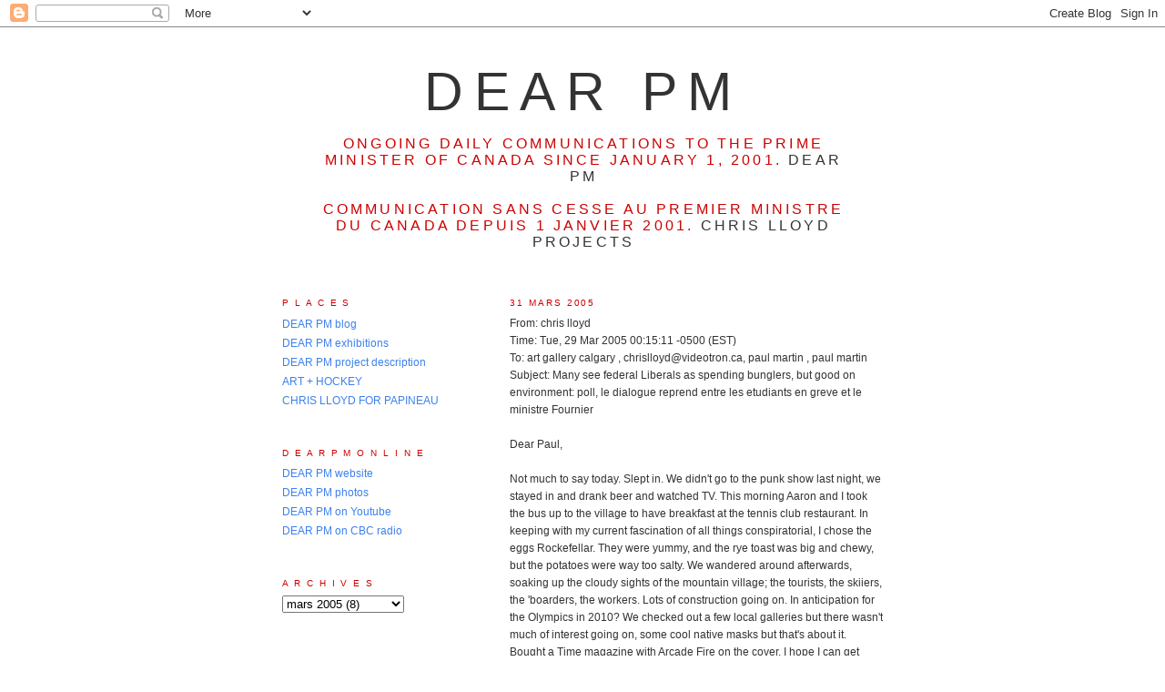

--- FILE ---
content_type: text/html; charset=UTF-8
request_url: http://dearpm.blogspot.com/2005/03/from-chris-lloyd-time-tue-29-mar-2005.html
body_size: 8528
content:
<!DOCTYPE html>
<html dir='ltr'>
<head>
<link href='https://www.blogger.com/static/v1/widgets/2944754296-widget_css_bundle.css' rel='stylesheet' type='text/css'/>
<meta content='text/html; charset=UTF-8' http-equiv='Content-Type'/>
<meta content='blogger' name='generator'/>
<link href='http://dearpm.blogspot.com/favicon.ico' rel='icon' type='image/x-icon'/>
<link href='http://dearpm.blogspot.com/2005/03/from-chris-lloyd-time-tue-29-mar-2005.html' rel='canonical'/>
<link rel="alternate" type="application/atom+xml" title="DEAR PM - Atom" href="http://dearpm.blogspot.com/feeds/posts/default" />
<link rel="alternate" type="application/rss+xml" title="DEAR PM - RSS" href="http://dearpm.blogspot.com/feeds/posts/default?alt=rss" />
<link rel="service.post" type="application/atom+xml" title="DEAR PM - Atom" href="https://www.blogger.com/feeds/5639241/posts/default" />

<link rel="alternate" type="application/atom+xml" title="DEAR PM - Atom" href="http://dearpm.blogspot.com/feeds/111224987414557687/comments/default" />
<!--Can't find substitution for tag [blog.ieCssRetrofitLinks]-->
<meta content='http://dearpm.blogspot.com/2005/03/from-chris-lloyd-time-tue-29-mar-2005.html' property='og:url'/>
<meta content='DEAR PM' property='og:title'/>
<meta content='From: chris lloyd Time: Tue, 29 Mar 2005 00:15:11 -0500 (EST) To: art gallery calgary , chrislloyd@videotron.ca, paul martin , paul martin S...' property='og:description'/>
<title>DEAR PM</title>
<style id='page-skin-1' type='text/css'><!--
/*
-----------------------------------------------
Blogger Template Style
Name:     Minima Lefty
Date:     14 Jul 2006
----------------------------------------------- */
/* Use this with templates/template-twocol.html */
body {
background:#ffffff;
margin:0;
color:#333333;
font:x-small Georgia Serif;
font-size/* */:/**/small;
font-size: /**/small;
text-align: center;
}
a:link {
color:#3D81EE;
text-decoration:none;
}
a:visited {
color:#a0c5ff;
text-decoration:none;
}
a:hover {
color:#333333;
text-decoration:underline;
}
a img {
border-width:0;
}
/* Header
-----------------------------------------------
*/
#header-wrapper {
width:660px;
margin:0 auto 10px;
border:1px solid #ffffff;
}
#header-inner {
background-position: center;
margin-left: auto;
margin-right: auto;
}
#header {
margin: 5px;
border: 1px solid #ffffff;
text-align: center;
color:#333333;
}
#header h1 {
margin:5px 5px 0;
padding:15px 20px .25em;
line-height:1.2em;
text-transform:uppercase;
letter-spacing:.2em;
font: normal normal 471% Trebuchet, Trebuchet MS, Arial, sans-serif;
}
#header a {
color:#333333;
text-decoration:none;
}
#header a:hover {
color:#333333;
}
#header .description {
margin:0 5px 5px;
padding:0 20px 15px;
max-width:700px;
text-transform:uppercase;
letter-spacing:.2em;
line-height: 1.4em;
font: normal normal 128% Trebuchet, Trebuchet MS, Arial, sans-serif;
color: #cc0000;
}
#header img {
margin-left: auto;
margin-right: auto;
}
/* Outer-Wrapper
----------------------------------------------- */
#outer-wrapper {
width: 660px;
margin:0 auto;
padding:10px;
text-align:left;
font: normal normal 96% Arial, sans-serif;
}
#main-wrapper {
width: 410px;
float: right;
word-wrap: break-word; /* fix for long text breaking sidebar float in IE */
overflow: hidden;     /* fix for long non-text content breaking IE sidebar float */
}
#sidebar-wrapper {
width: 220px;
float: left;
word-wrap: break-word; /* fix for long text breaking sidebar float in IE */
overflow: hidden;     /* fix for long non-text content breaking IE sidebar float */
}
/* Headings
----------------------------------------------- */
h2 {
margin:1.5em 0 .75em;
font:normal normal 78% Trebuchet, Trebuchet MS, Arial, sans-serif;
line-height: 1.4em;
text-transform:uppercase;
letter-spacing:.2em;
color:#cc0000;
}
/* Posts
-----------------------------------------------
*/
h2.date-header {
margin:1.5em 0 .5em;
}
.post {
margin:.5em 0 1.5em;
border-bottom:1px dotted #ffffff;
padding-bottom:1.5em;
}
.post h3 {
margin:.25em 0 0;
padding:0 0 4px;
font-size:140%;
font-weight:normal;
line-height:1.4em;
color:#333333;
}
.post h3 a, .post h3 a:visited, .post h3 strong {
display:block;
text-decoration:none;
color:#333333;
font-weight:normal;
}
.post h3 strong, .post h3 a:hover {
color:#333333;
}
.post-body {
margin:0 0 .75em;
line-height:1.6em;
}
.post-body blockquote {
line-height:1.3em;
}
.post-footer {
margin: .75em 0;
color:#cc0000;
text-transform:uppercase;
letter-spacing:.1em;
font: normal normal 78% 'Trebuchet MS', Trebuchet, Arial, Verdana, Sans-serif;
line-height: 1.4em;
}
.comment-link {
margin-left:.6em;
}
.post img, table.tr-caption-container {
padding:4px;
border:1px solid #ffffff;
}
.tr-caption-container img {
border: none;
padding: 0;
}
.post blockquote {
margin:1em 20px;
}
.post blockquote p {
margin:.75em 0;
}
/* Comments
----------------------------------------------- */
#comments h4 {
margin:1em 0;
font-weight: bold;
line-height: 1.4em;
text-transform:uppercase;
letter-spacing:.2em;
color: #cc0000;
}
#comments-block {
margin:1em 0 1.5em;
line-height:1.6em;
}
#comments-block .comment-author {
margin:.5em 0;
}
#comments-block .comment-body {
margin:.25em 0 0;
}
#comments-block .comment-footer {
margin:-.25em 0 2em;
line-height: 1.4em;
text-transform:uppercase;
letter-spacing:.1em;
}
#comments-block .comment-body p {
margin:0 0 .75em;
}
.deleted-comment {
font-style:italic;
color:gray;
}
.feed-links {
clear: both;
line-height: 2.5em;
}
#blog-pager-newer-link {
float: left;
}
#blog-pager-older-link {
float: right;
}
#blog-pager {
text-align: center;
}
/* Sidebar Content
----------------------------------------------- */
.sidebar {
color: #333333;
line-height: 1.5em;
}
.sidebar ul {
list-style:none;
margin:0 0 0;
padding:0 0 0;
}
.sidebar li {
margin:0;
padding-top:0;
padding-right:0;
padding-bottom:.25em;
padding-left:15px;
text-indent:-15px;
line-height:1.5em;
}
.sidebar .widget, .main .widget {
border-bottom:1px dotted #ffffff;
margin:0 0 1.5em;
padding:0 0 1.5em;
}
.main .Blog {
border-bottom-width: 0;
}
/* Profile
----------------------------------------------- */
.profile-img {
float: left;
margin-top: 0;
margin-right: 5px;
margin-bottom: 5px;
margin-left: 0;
padding: 4px;
border: 1px solid #ffffff;
}
.profile-data {
margin:0;
text-transform:uppercase;
letter-spacing:.1em;
font: normal normal 78% 'Trebuchet MS', Trebuchet, Arial, Verdana, Sans-serif;
color: #cc0000;
font-weight: bold;
line-height: 1.6em;
}
.profile-datablock {
margin:.5em 0 .5em;
}
.profile-textblock {
margin: 0.5em 0;
line-height: 1.6em;
}
.profile-link {
font: normal normal 78% 'Trebuchet MS', Trebuchet, Arial, Verdana, Sans-serif;
text-transform: uppercase;
letter-spacing: .1em;
}
/* Footer
----------------------------------------------- */
#footer {
width:660px;
clear:both;
margin:0 auto;
padding-top:15px;
line-height: 1.6em;
text-transform:uppercase;
letter-spacing:.1em;
text-align: center;
}

--></style>
<link href='https://www.blogger.com/dyn-css/authorization.css?targetBlogID=5639241&amp;zx=ce034336-dc5d-45d0-b7c6-916da393d631' media='none' onload='if(media!=&#39;all&#39;)media=&#39;all&#39;' rel='stylesheet'/><noscript><link href='https://www.blogger.com/dyn-css/authorization.css?targetBlogID=5639241&amp;zx=ce034336-dc5d-45d0-b7c6-916da393d631' rel='stylesheet'/></noscript>
<meta name='google-adsense-platform-account' content='ca-host-pub-1556223355139109'/>
<meta name='google-adsense-platform-domain' content='blogspot.com'/>

</head>
<body>
<div class='navbar section' id='navbar'><div class='widget Navbar' data-version='1' id='Navbar1'><script type="text/javascript">
    function setAttributeOnload(object, attribute, val) {
      if(window.addEventListener) {
        window.addEventListener('load',
          function(){ object[attribute] = val; }, false);
      } else {
        window.attachEvent('onload', function(){ object[attribute] = val; });
      }
    }
  </script>
<div id="navbar-iframe-container"></div>
<script type="text/javascript" src="https://apis.google.com/js/platform.js"></script>
<script type="text/javascript">
      gapi.load("gapi.iframes:gapi.iframes.style.bubble", function() {
        if (gapi.iframes && gapi.iframes.getContext) {
          gapi.iframes.getContext().openChild({
              url: 'https://www.blogger.com/navbar/5639241?po\x3d111224987414557687\x26origin\x3dhttp://dearpm.blogspot.com',
              where: document.getElementById("navbar-iframe-container"),
              id: "navbar-iframe"
          });
        }
      });
    </script><script type="text/javascript">
(function() {
var script = document.createElement('script');
script.type = 'text/javascript';
script.src = '//pagead2.googlesyndication.com/pagead/js/google_top_exp.js';
var head = document.getElementsByTagName('head')[0];
if (head) {
head.appendChild(script);
}})();
</script>
</div></div>
<div id='outer-wrapper'><div id='wrap2'>
<!-- skip links for text browsers -->
<span id='skiplinks' style='display:none;'>
<a href='#main'>skip to main </a> |
      <a href='#sidebar'>skip to sidebar</a>
</span>
<div id='header-wrapper'>
<div class='header section' id='header'><div class='widget Header' data-version='1' id='Header1'>
<div id='header-inner'>
<div class='titlewrapper'>
<h1 class='title'>
<a href='http://dearpm.blogspot.com/'>
DEAR PM
</a>
</h1>
</div>
<div class='descriptionwrapper'>
<p class='description'><span>Ongoing daily communications to the Prime Minister of Canada since January 1, 2001. <a href="http://dearpm.googlepages.com/">DEAR PM</a>
<br><br>
Communication sans cesse au Premier Ministre du Canada depuis 1 janvier 2001. <a href="http://chrislloydprojects.googlepages.com">Chris Lloyd Projects</a>
<br></span></p>
</div>
</div>
</div></div>
</div>
<div id='content-wrapper'>
<div id='crosscol-wrapper' style='text-align:center'>
<div class='crosscol no-items section' id='crosscol'></div>
</div>
<div id='main-wrapper'>
<div class='main section' id='main'><div class='widget Blog' data-version='1' id='Blog1'>
<div class='blog-posts hfeed'>

          <div class="date-outer">
        
<h2 class='date-header'><span>31 mars 2005</span></h2>

          <div class="date-posts">
        
<div class='post-outer'>
<div class='post hentry'>
<a name='111224987414557687'></a>
<div class='post-header'>
<div class='post-header-line-1'></div>
</div>
<div class='post-body entry-content'>
From: chris lloyd <chrislloyd6627@yahoo.ca><br />Time: Tue, 29 Mar 2005 00:15:11 -0500 (EST)<br />To: art gallery calgary <shepburn@artgallerycalgary.org>, chrislloyd@videotron.ca, paul martin <martin.p@parl.gc.ca>, paul martin <pm@pm.gc.ca><br />Subject: Many see federal Liberals as spending bunglers, but good on environment: poll, le dialogue reprend entre les etudiants en greve et le ministre Fournier<br /><br />Dear Paul,<br />&#160;<br />Not much to say today. Slept in. We didn't go to the punk show last night, we stayed in and drank beer and watched TV. This morning Aaron and I took the bus up to the village to have breakfast at the tennis club restaurant. In keeping with my current fascination of all things conspiratorial, I chose the eggs Rockefellar. They were yummy, and the rye toast was big and chewy, but the potatoes were way too salty. We wandered around afterwards, soaking up the cloudy sights of the mountain village; the tourists, the skiiers, the 'boarders, the workers. Lots of construction going on. In anticipation for the Olympics in 2010? We checked out a few local galleries but there wasn't much of interest going on, some cool native masks but that's about it. Bought a Time magazine with Arcade Fire on the cover. I hope I can get tickets to the as-yet unannounced third show at the Corona Theatre in Place St. Henri in three weeks. Amyway, I made a stir-fry for supper and am drinking more beer, with Aaron's friend Dan and roommate Emily and making postcards and waiting for Aaron to get off work, maybe we'll head to a bar tonight. I changed my flight and fly direct out of Vancouver tomorrow afternoon. Start installing the show at galerie espace on Wednesday. I hope I have enough money to cover everything. If you want, you can lend me some.<br />&#160;<br />-chris
<div style='clear: both;'></div>
</div>
<div class='post-footer'>
<div class='post-footer-line post-footer-line-1'><span class='post-comment-link'>
</span>
<span class='post-icons'>
<span class='item-action'>
<a href='https://www.blogger.com/email-post/5639241/111224987414557687' title='Envoyer le message par courriel'>
<img alt='' class='icon-action' height='13' src='http://img1.blogblog.com/img/icon18_email.gif' width='18'/>
</a>
</span>
</span>
</div>
<div class='post-footer-line post-footer-line-2'><span class='post-backlinks post-comment-link'>
</span>
</div>
<div class='post-footer-line post-footer-line-3'></div>
</div>
</div>
<div class='comments' id='comments'>
<a name='comments'></a>
<h4>2&#160;commentaires:</h4>
<div id='Blog1_comments-block-wrapper'>
<dl class='avatar-comment-indent' id='comments-block'>
<dt class='comment-author ' id='c111237133669005973'>
<a name='c111237133669005973'></a>
<div class="avatar-image-container vcard"><span dir="ltr"><a href="https://www.blogger.com/profile/03540608248314142748" target="" rel="nofollow" onclick="" class="avatar-hovercard" id="av-111237133669005973-03540608248314142748"><img src="https://resources.blogblog.com/img/blank.gif" width="35" height="35" class="delayLoad" style="display: none;" longdesc="//blogger.googleusercontent.com/img/b/R29vZ2xl/AVvXsEh72xelmVHId2dcwCau5Terha4ciOWc4OA-DzJgL8rlGLM6X3hK-l9R_WAUNT1oIyqWnCFtwLwOhuKIDZ8iPg7ufBKzEngirLeDSDdqIijo9bcHm8BEs0QsiVvbPdjwmHs/s45-c/1635293720253.jpg" alt="" title="Isabel">

<noscript><img src="//blogger.googleusercontent.com/img/b/R29vZ2xl/AVvXsEh72xelmVHId2dcwCau5Terha4ciOWc4OA-DzJgL8rlGLM6X3hK-l9R_WAUNT1oIyqWnCFtwLwOhuKIDZ8iPg7ufBKzEngirLeDSDdqIijo9bcHm8BEs0QsiVvbPdjwmHs/s45-c/1635293720253.jpg" width="35" height="35" class="photo" alt=""></noscript></a></span></div>
<a href='https://www.blogger.com/profile/03540608248314142748' rel='nofollow'>Isabel</a>
a dit...
</dt>
<dd class='comment-body' id='Blog1_cmt-111237133669005973'>
<p>
so sorry to say, the 3rd show was announced a while back and sold out in 40 minutes at admission.com (I called).
</p>
</dd>
<dd class='comment-footer'>
<span class='comment-timestamp'>
<a href='http://dearpm.blogspot.com/2005/03/from-chris-lloyd-time-tue-29-mar-2005.html?showComment=1112371320000#c111237133669005973' title='comment permalink'>
11:02 a.m., avril 01, 2005
</a>
<span class='item-control blog-admin pid-204114872'>
<a class='comment-delete' href='https://www.blogger.com/comment/delete/5639241/111237133669005973' title='Supprimer le commentaire'>
<img src='https://resources.blogblog.com/img/icon_delete13.gif'/>
</a>
</span>
</span>
</dd>
<dt class='comment-author blog-author' id='c111249970847698827'>
<a name='c111249970847698827'></a>
<div class="avatar-image-container vcard"><span dir="ltr"><a href="https://www.blogger.com/profile/00880953607849291589" target="" rel="nofollow" onclick="" class="avatar-hovercard" id="av-111249970847698827-00880953607849291589"><img src="https://resources.blogblog.com/img/blank.gif" width="35" height="35" class="delayLoad" style="display: none;" longdesc="//blogger.googleusercontent.com/img/b/R29vZ2xl/AVvXsEgLngdA8oTLi_Kemg44CSIwbPEcg9OvLEnpTMN1PFeLRVcRG7m5DyfFx_xNHuTwSvNqGSuXP2t61OIAeiVJHRhESAwBipJjnlT_CmhrrgnqMafkl24uz_bgxhodmOUr_J0/s45-c/*" alt="" title="Dear PM">

<noscript><img src="//blogger.googleusercontent.com/img/b/R29vZ2xl/AVvXsEgLngdA8oTLi_Kemg44CSIwbPEcg9OvLEnpTMN1PFeLRVcRG7m5DyfFx_xNHuTwSvNqGSuXP2t61OIAeiVJHRhESAwBipJjnlT_CmhrrgnqMafkl24uz_bgxhodmOUr_J0/s45-c/*" width="35" height="35" class="photo" alt=""></noscript></a></span></div>
<a href='https://www.blogger.com/profile/00880953607849291589' rel='nofollow'>Dear PM</a>
a dit...
</dt>
<dd class='comment-body' id='Blog1_cmt-111249970847698827'>
<p>
Darn it! And with all the exposure they are getting (cover of Time Magazine), it is going to get harder and harder to see them. Oh well, I have my memories of the Funeral launch.
</p>
</dd>
<dd class='comment-footer'>
<span class='comment-timestamp'>
<a href='http://dearpm.blogspot.com/2005/03/from-chris-lloyd-time-tue-29-mar-2005.html?showComment=1112499660000#c111249970847698827' title='comment permalink'>
10:41 p.m., avril 02, 2005
</a>
<span class='item-control blog-admin pid-1160284729'>
<a class='comment-delete' href='https://www.blogger.com/comment/delete/5639241/111249970847698827' title='Supprimer le commentaire'>
<img src='https://resources.blogblog.com/img/icon_delete13.gif'/>
</a>
</span>
</span>
</dd>
</dl>
</div>
<p class='comment-footer'>
<a href='https://www.blogger.com/comment/fullpage/post/5639241/111224987414557687' onclick='javascript:window.open(this.href, "bloggerPopup", "toolbar=0,location=0,statusbar=1,menubar=0,scrollbars=yes,width=640,height=500"); return false;'>Publier un commentaire</a>
</p>
</div>
</div>

        </div></div>
      
</div>
<div class='blog-pager' id='blog-pager'>
<span id='blog-pager-newer-link'>
<a class='blog-pager-newer-link' href='http://dearpm.blogspot.com/2005/03/from-chris-lloyd-date-thu-mar-31-2005.html' id='Blog1_blog-pager-newer-link' title='Message plus récent'>Message plus récent</a>
</span>
<span id='blog-pager-older-link'>
<a class='blog-pager-older-link' href='http://dearpm.blogspot.com/2005/03/wall-of-frames.html' id='Blog1_blog-pager-older-link' title='Messages plus anciens'>Messages plus anciens</a>
</span>
<a class='home-link' href='http://dearpm.blogspot.com/'>Accueil</a>
</div>
<div class='clear'></div>
<div class='post-feeds'>
<div class='feed-links'>
S'abonner à :
<a class='feed-link' href='http://dearpm.blogspot.com/feeds/111224987414557687/comments/default' target='_blank' type='application/atom+xml'>Publier des commentaires (Atom)</a>
</div>
</div>
</div></div>
</div>
<div id='sidebar-wrapper'>
<div class='sidebar section' id='sidebar'><div class='widget PageList' data-version='1' id='PageList1'>
<h2>P L A C E S</h2>
<div class='widget-content'>
<ul>
<li>
<a href='http://dearpm.blogspot.com/'>DEAR PM blog</a>
</li>
<li>
<a href='http://dearpm.blogspot.com/p/dear-pm-exhibitions_28.html'>DEAR PM exhibitions</a>
</li>
<li>
<a href='http://dearpm.blogspot.com/p/about-dear-pm-project.html'>DEAR PM project description</a>
</li>
<li>
<a href='http://dearpm.blogspot.com/p/art-hockey.html'>ART + HOCKEY</a>
</li>
<li>
<a href='http://certainlynotjustin.blogspot.ca/'>CHRIS LLOYD FOR PAPINEAU</a>
</li>
</ul>
<div class='clear'></div>
</div>
</div><div class='widget LinkList' data-version='1' id='LinkList1'>
<h2>D E A R  P M    O N L I N E</h2>
<div class='widget-content'>
<ul>
<li><a href='http://dearpm.googlepages.com/'>DEAR PM website</a></li>
<li><a href='http://www.flickr.com/photos/chrisandpm/'>DEAR PM photos</a></li>
<li><a href='http://tiny.cc/fo8cj'>DEAR PM on Youtube</a></li>
<li><a href='http://www.cbc.ca/maritimemagazine/archives/2006_jun_w4.html'>DEAR PM on CBC radio</a></li>
</ul>
<div class='clear'></div>
</div>
</div><div class='widget BlogArchive' data-version='1' id='BlogArchive1'>
<h2>A R C H I V E S</h2>
<div class='widget-content'>
<div id='ArchiveList'>
<div id='BlogArchive1_ArchiveList'>
<select id='BlogArchive1_ArchiveMenu'>
<option value=''>A R C H I V E S</option>
<option value='http://dearpm.blogspot.com/2016/07/'>juillet 2016 (1)</option>
<option value='http://dearpm.blogspot.com/2016/04/'>avril 2016 (2)</option>
<option value='http://dearpm.blogspot.com/2016/02/'>février 2016 (2)</option>
<option value='http://dearpm.blogspot.com/2015/09/'>septembre 2015 (2)</option>
<option value='http://dearpm.blogspot.com/2015/08/'>août 2015 (2)</option>
<option value='http://dearpm.blogspot.com/2015/06/'>juin 2015 (1)</option>
<option value='http://dearpm.blogspot.com/2015/05/'>mai 2015 (1)</option>
<option value='http://dearpm.blogspot.com/2015/03/'>mars 2015 (4)</option>
<option value='http://dearpm.blogspot.com/2015/02/'>février 2015 (2)</option>
<option value='http://dearpm.blogspot.com/2014/11/'>novembre 2014 (1)</option>
<option value='http://dearpm.blogspot.com/2014/09/'>septembre 2014 (2)</option>
<option value='http://dearpm.blogspot.com/2014/04/'>avril 2014 (1)</option>
<option value='http://dearpm.blogspot.com/2014/01/'>janvier 2014 (3)</option>
<option value='http://dearpm.blogspot.com/2013/10/'>octobre 2013 (4)</option>
<option value='http://dearpm.blogspot.com/2013/05/'>mai 2013 (1)</option>
<option value='http://dearpm.blogspot.com/2013/04/'>avril 2013 (4)</option>
<option value='http://dearpm.blogspot.com/2012/03/'>mars 2012 (4)</option>
<option value='http://dearpm.blogspot.com/2012/02/'>février 2012 (5)</option>
<option value='http://dearpm.blogspot.com/2012/01/'>janvier 2012 (3)</option>
<option value='http://dearpm.blogspot.com/2011/12/'>décembre 2011 (5)</option>
<option value='http://dearpm.blogspot.com/2011/11/'>novembre 2011 (9)</option>
<option value='http://dearpm.blogspot.com/2011/10/'>octobre 2011 (2)</option>
<option value='http://dearpm.blogspot.com/2011/09/'>septembre 2011 (6)</option>
<option value='http://dearpm.blogspot.com/2011/06/'>juin 2011 (1)</option>
<option value='http://dearpm.blogspot.com/2011/05/'>mai 2011 (1)</option>
<option value='http://dearpm.blogspot.com/2011/04/'>avril 2011 (2)</option>
<option value='http://dearpm.blogspot.com/2011/03/'>mars 2011 (1)</option>
<option value='http://dearpm.blogspot.com/2010/10/'>octobre 2010 (2)</option>
<option value='http://dearpm.blogspot.com/2010/09/'>septembre 2010 (1)</option>
<option value='http://dearpm.blogspot.com/2010/07/'>juillet 2010 (11)</option>
<option value='http://dearpm.blogspot.com/2010/06/'>juin 2010 (12)</option>
<option value='http://dearpm.blogspot.com/2010/05/'>mai 2010 (9)</option>
<option value='http://dearpm.blogspot.com/2010/04/'>avril 2010 (18)</option>
<option value='http://dearpm.blogspot.com/2010/03/'>mars 2010 (9)</option>
<option value='http://dearpm.blogspot.com/2010/02/'>février 2010 (1)</option>
<option value='http://dearpm.blogspot.com/2009/08/'>août 2009 (1)</option>
<option value='http://dearpm.blogspot.com/2009/06/'>juin 2009 (1)</option>
<option value='http://dearpm.blogspot.com/2009/03/'>mars 2009 (2)</option>
<option value='http://dearpm.blogspot.com/2009/01/'>janvier 2009 (1)</option>
<option value='http://dearpm.blogspot.com/2008/09/'>septembre 2008 (2)</option>
<option value='http://dearpm.blogspot.com/2008/06/'>juin 2008 (1)</option>
<option value='http://dearpm.blogspot.com/2007/11/'>novembre 2007 (1)</option>
<option value='http://dearpm.blogspot.com/2007/03/'>mars 2007 (1)</option>
<option value='http://dearpm.blogspot.com/2006/08/'>août 2006 (1)</option>
<option value='http://dearpm.blogspot.com/2006/07/'>juillet 2006 (1)</option>
<option value='http://dearpm.blogspot.com/2006/06/'>juin 2006 (1)</option>
<option value='http://dearpm.blogspot.com/2006/04/'>avril 2006 (1)</option>
<option value='http://dearpm.blogspot.com/2006/03/'>mars 2006 (1)</option>
<option value='http://dearpm.blogspot.com/2006/02/'>février 2006 (7)</option>
<option value='http://dearpm.blogspot.com/2006/01/'>janvier 2006 (3)</option>
<option value='http://dearpm.blogspot.com/2005/10/'>octobre 2005 (3)</option>
<option value='http://dearpm.blogspot.com/2005/09/'>septembre 2005 (5)</option>
<option value='http://dearpm.blogspot.com/2005/08/'>août 2005 (5)</option>
<option value='http://dearpm.blogspot.com/2005/07/'>juillet 2005 (2)</option>
<option value='http://dearpm.blogspot.com/2005/06/'>juin 2005 (2)</option>
<option value='http://dearpm.blogspot.com/2005/05/'>mai 2005 (3)</option>
<option value='http://dearpm.blogspot.com/2005/04/'>avril 2005 (1)</option>
<option value='http://dearpm.blogspot.com/2005/03/'>mars 2005 (8)</option>
<option value='http://dearpm.blogspot.com/2005/02/'>février 2005 (7)</option>
<option value='http://dearpm.blogspot.com/2005/01/'>janvier 2005 (7)</option>
<option value='http://dearpm.blogspot.com/2004/12/'>décembre 2004 (6)</option>
<option value='http://dearpm.blogspot.com/2004/11/'>novembre 2004 (4)</option>
<option value='http://dearpm.blogspot.com/2004/10/'>octobre 2004 (7)</option>
<option value='http://dearpm.blogspot.com/2004/09/'>septembre 2004 (1)</option>
<option value='http://dearpm.blogspot.com/2004/08/'>août 2004 (8)</option>
<option value='http://dearpm.blogspot.com/2004/07/'>juillet 2004 (5)</option>
<option value='http://dearpm.blogspot.com/2003/11/'>novembre 2003 (1)</option>
<option value='http://dearpm.blogspot.com/2001/01/'>janvier 2001 (2)</option>
</select>
</div>
</div>
<div class='clear'></div>
</div>
</div></div>
</div>
<!-- spacer for skins that want sidebar and main to be the same height-->
<div class='clear'>&#160;</div>
</div>
<!-- end content-wrapper -->
<div id='footer-wrapper'>
<div class='footer no-items section' id='footer'></div>
</div>
</div></div>
<!-- end outer-wrapper -->

<script type="text/javascript" src="https://www.blogger.com/static/v1/widgets/3845888474-widgets.js"></script>
<script type='text/javascript'>
window['__wavt'] = 'AOuZoY6hq5oXPtm6c-0cCq_sN-C0iUf9rQ:1768609273511';_WidgetManager._Init('//www.blogger.com/rearrange?blogID\x3d5639241','//dearpm.blogspot.com/2005/03/from-chris-lloyd-time-tue-29-mar-2005.html','5639241');
_WidgetManager._SetDataContext([{'name': 'blog', 'data': {'blogId': '5639241', 'title': 'DEAR PM', 'url': 'http://dearpm.blogspot.com/2005/03/from-chris-lloyd-time-tue-29-mar-2005.html', 'canonicalUrl': 'http://dearpm.blogspot.com/2005/03/from-chris-lloyd-time-tue-29-mar-2005.html', 'homepageUrl': 'http://dearpm.blogspot.com/', 'searchUrl': 'http://dearpm.blogspot.com/search', 'canonicalHomepageUrl': 'http://dearpm.blogspot.com/', 'blogspotFaviconUrl': 'http://dearpm.blogspot.com/favicon.ico', 'bloggerUrl': 'https://www.blogger.com', 'hasCustomDomain': false, 'httpsEnabled': true, 'enabledCommentProfileImages': true, 'gPlusViewType': 'FILTERED_POSTMOD', 'adultContent': false, 'analyticsAccountNumber': '', 'encoding': 'UTF-8', 'locale': 'fr-CA', 'localeUnderscoreDelimited': 'fr_ca', 'languageDirection': 'ltr', 'isPrivate': false, 'isMobile': false, 'isMobileRequest': false, 'mobileClass': '', 'isPrivateBlog': false, 'isDynamicViewsAvailable': true, 'feedLinks': '\x3clink rel\x3d\x22alternate\x22 type\x3d\x22application/atom+xml\x22 title\x3d\x22DEAR PM - Atom\x22 href\x3d\x22http://dearpm.blogspot.com/feeds/posts/default\x22 /\x3e\n\x3clink rel\x3d\x22alternate\x22 type\x3d\x22application/rss+xml\x22 title\x3d\x22DEAR PM - RSS\x22 href\x3d\x22http://dearpm.blogspot.com/feeds/posts/default?alt\x3drss\x22 /\x3e\n\x3clink rel\x3d\x22service.post\x22 type\x3d\x22application/atom+xml\x22 title\x3d\x22DEAR PM - Atom\x22 href\x3d\x22https://www.blogger.com/feeds/5639241/posts/default\x22 /\x3e\n\n\x3clink rel\x3d\x22alternate\x22 type\x3d\x22application/atom+xml\x22 title\x3d\x22DEAR PM - Atom\x22 href\x3d\x22http://dearpm.blogspot.com/feeds/111224987414557687/comments/default\x22 /\x3e\n', 'meTag': '', 'adsenseHostId': 'ca-host-pub-1556223355139109', 'adsenseHasAds': false, 'adsenseAutoAds': false, 'boqCommentIframeForm': true, 'loginRedirectParam': '', 'view': '', 'dynamicViewsCommentsSrc': '//www.blogblog.com/dynamicviews/4224c15c4e7c9321/js/comments.js', 'dynamicViewsScriptSrc': '//www.blogblog.com/dynamicviews/2dfa401275732ff9', 'plusOneApiSrc': 'https://apis.google.com/js/platform.js', 'disableGComments': true, 'interstitialAccepted': false, 'sharing': {'platforms': [{'name': 'Obtenir le lien', 'key': 'link', 'shareMessage': 'Obtenir le lien', 'target': ''}, {'name': 'Facebook', 'key': 'facebook', 'shareMessage': 'Partager sur Facebook', 'target': 'facebook'}, {'name': 'BlogThis!', 'key': 'blogThis', 'shareMessage': 'BlogThis!', 'target': 'blog'}, {'name': 'X', 'key': 'twitter', 'shareMessage': 'Partager sur X', 'target': 'twitter'}, {'name': 'Pinterest', 'key': 'pinterest', 'shareMessage': 'Partager sur Pinterest', 'target': 'pinterest'}, {'name': 'Courriel', 'key': 'email', 'shareMessage': 'Courriel', 'target': 'email'}], 'disableGooglePlus': true, 'googlePlusShareButtonWidth': 0, 'googlePlusBootstrap': '\x3cscript type\x3d\x22text/javascript\x22\x3ewindow.___gcfg \x3d {\x27lang\x27: \x27fr_CA\x27};\x3c/script\x3e'}, 'hasCustomJumpLinkMessage': false, 'jumpLinkMessage': 'Lire la suite', 'pageType': 'item', 'postId': '111224987414557687', 'pageName': '', 'pageTitle': 'DEAR PM'}}, {'name': 'features', 'data': {}}, {'name': 'messages', 'data': {'edit': 'Modifier', 'linkCopiedToClipboard': 'Lien copi\xe9 dans le presse-papiers!', 'ok': 'OK', 'postLink': 'Publier le lien'}}, {'name': 'template', 'data': {'isResponsive': false, 'isAlternateRendering': false, 'isCustom': false}}, {'name': 'view', 'data': {'classic': {'name': 'classic', 'url': '?view\x3dclassic'}, 'flipcard': {'name': 'flipcard', 'url': '?view\x3dflipcard'}, 'magazine': {'name': 'magazine', 'url': '?view\x3dmagazine'}, 'mosaic': {'name': 'mosaic', 'url': '?view\x3dmosaic'}, 'sidebar': {'name': 'sidebar', 'url': '?view\x3dsidebar'}, 'snapshot': {'name': 'snapshot', 'url': '?view\x3dsnapshot'}, 'timeslide': {'name': 'timeslide', 'url': '?view\x3dtimeslide'}, 'isMobile': false, 'title': 'DEAR PM', 'description': 'From: chris lloyd Time: Tue, 29 Mar 2005 00:15:11 -0500 (EST) To: art gallery calgary , chrislloyd@videotron.ca, paul martin , paul martin S...', 'url': 'http://dearpm.blogspot.com/2005/03/from-chris-lloyd-time-tue-29-mar-2005.html', 'type': 'item', 'isSingleItem': true, 'isMultipleItems': false, 'isError': false, 'isPage': false, 'isPost': true, 'isHomepage': false, 'isArchive': false, 'isLabelSearch': false, 'postId': 111224987414557687}}]);
_WidgetManager._RegisterWidget('_NavbarView', new _WidgetInfo('Navbar1', 'navbar', document.getElementById('Navbar1'), {}, 'displayModeFull'));
_WidgetManager._RegisterWidget('_HeaderView', new _WidgetInfo('Header1', 'header', document.getElementById('Header1'), {}, 'displayModeFull'));
_WidgetManager._RegisterWidget('_BlogView', new _WidgetInfo('Blog1', 'main', document.getElementById('Blog1'), {'cmtInteractionsEnabled': false, 'lightboxEnabled': true, 'lightboxModuleUrl': 'https://www.blogger.com/static/v1/jsbin/2751228102-lbx__fr_ca.js', 'lightboxCssUrl': 'https://www.blogger.com/static/v1/v-css/828616780-lightbox_bundle.css'}, 'displayModeFull'));
_WidgetManager._RegisterWidget('_PageListView', new _WidgetInfo('PageList1', 'sidebar', document.getElementById('PageList1'), {'title': 'P L A C E S', 'links': [{'isCurrentPage': false, 'href': 'http://dearpm.blogspot.com/', 'title': 'DEAR PM blog'}, {'isCurrentPage': false, 'href': 'http://dearpm.blogspot.com/p/dear-pm-exhibitions_28.html', 'id': '931842397291161708', 'title': 'DEAR PM exhibitions'}, {'isCurrentPage': false, 'href': 'http://dearpm.blogspot.com/p/about-dear-pm-project.html', 'id': '7153082880226243567', 'title': 'DEAR PM project description'}, {'isCurrentPage': false, 'href': 'http://dearpm.blogspot.com/p/art-hockey.html', 'id': '3386870752674370981', 'title': 'ART + HOCKEY'}, {'isCurrentPage': false, 'href': 'http://certainlynotjustin.blogspot.ca/', 'title': 'CHRIS LLOYD FOR PAPINEAU'}], 'mobile': false, 'showPlaceholder': true, 'hasCurrentPage': false}, 'displayModeFull'));
_WidgetManager._RegisterWidget('_LinkListView', new _WidgetInfo('LinkList1', 'sidebar', document.getElementById('LinkList1'), {}, 'displayModeFull'));
_WidgetManager._RegisterWidget('_BlogArchiveView', new _WidgetInfo('BlogArchive1', 'sidebar', document.getElementById('BlogArchive1'), {'languageDirection': 'ltr', 'loadingMessage': 'Chargement\x26hellip;'}, 'displayModeFull'));
</script>
</body>
</html>